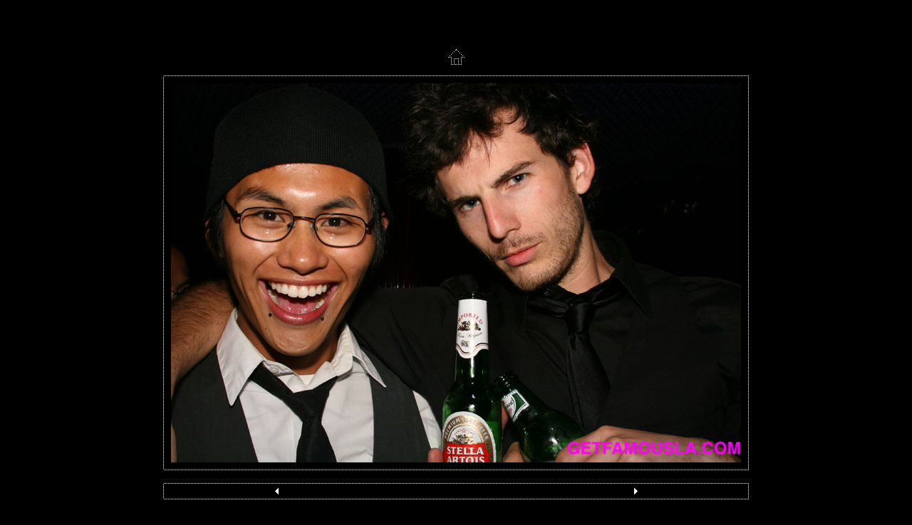

--- FILE ---
content_type: text/html
request_url: http://getfamousla.com/photos/09_07_02_onehuman/pages/IMG_0272.htm
body_size: 1111
content:
<html><head>	<TITLE>One Human Minute at the Purple Lounge, Hollywood Standard</TITLE>	<META name="generator" content="Adobe Photoshop(R) CS Web Photo Gallery">	<META http-equiv="Content-Type" content="text/html; charset=iso-8859-1">	<link href="../images/galleryStyle.css" rel="stylesheet" type="text/css">	<script>	function ifExistsWrite(str){		var re = new RegExp ('\"', 'gi') ;		var newstr = str.replace(re, '&quot;');		if (newstr != "")			document.write(newstr+"<br>");	}	</script></head><body bgcolor="#000000" marginheight=0 marginwidth=0 leftmargin=0 topmargin=0><br><table height=100% width=100%><tr><td align=middle valign=middle><table cellpadding=0 cellspacing=0 border=0 bgcolor="#000000"><tr><td colspan=3 align=middle><a href="../index.htm#29"><img border=0 vspace=15 src="../images/home.gif"></a></td></tr><tr><td colspan=3 height=1 background="../images/dotted_horiz.gif"><img src="../images/spacer.gif" height=1></td></tr><tr><td width=1 background="../images/dotted_vert.gif"><img src="../images/spacer.gif" width=1></td><td align=middle><table cellpadding=10 cellspacing=0 border=0 bgcolor="#000000"><tr><td valign=top align=middle><A name=29 href="../index.htm#29"><img border=0 src="../images/IMG_0272.jpg" width="800" height="533" alt="IMG_0272"></A><BR></td></tr></table></td><td width=1 background="../images/dotted_vert.gif"><img src="../images/spacer.gif" width=1></td></tr><tr><td colspan=3 height=1 background="../images/dotted_horiz.gif"><img src="../images/spacer.gif" height=1></td></tr><tr><td colspan=3 align=left valign=top width="800"><BR><table cellpadding=0 cellspacing=0 border=0 bgcolor="#000000" height=100% width=100%><tr><td colspan=3 height=1 background="../images/dotted_horiz.gif"><img src="../images/spacer.gif" height=1></td></tr><tr><td width=1 background="../images/dotted_vert.gif"><img src="../images/spacer.gif" width=1></td><td align=middle><table cellpadding=2 cellspacing=0 border=0 bgcolor="#000000"><tr><td width=17><a href="IMG_0270.htm"><IMG SRC="../images/arrow_prev.gif" BORDER=0></a></td><td valign=top align=middle><font color=#FFFFFF><div id="titleframe"><div id="imageInfo"><div class="content"><script>ifExistsWrite("");ifExistsWrite("");ifExistsWrite("");ifExistsWrite("");ifExistsWrite("");</script></div></div></div></font></td><td align=right width=17><a href="IMG_0276.htm"><img border=0 src="../images/arrow_next.gif"></a></td></tr></table></td><td width=1 background="../images/dotted_vert.gif"><img src="../images/spacer.gif" width=1></td></tr><tr><td colspan=3 height=1 background="../images/dotted_horiz.gif"><img src="../images/spacer.gif" height=1></td></tr></table></td></tr></table></td></tr></table></body>